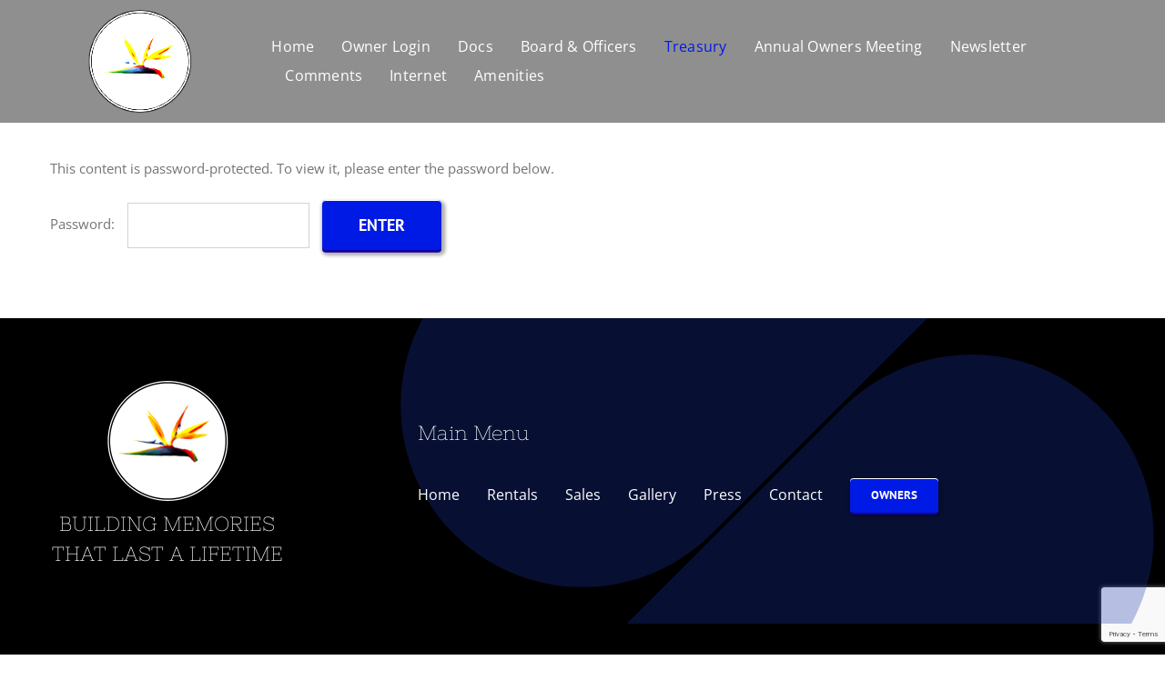

--- FILE ---
content_type: text/html; charset=utf-8
request_url: https://www.google.com/recaptcha/api2/anchor?ar=1&k=6LdpT6EkAAAAAOMOZfT_fl7r-tUnGkVGBFQBeCQu&co=aHR0cHM6Ly9wYXJhZGlzZXZpbGxhZ2V1dGFoLmNvbTo0NDM.&hl=en&v=7gg7H51Q-naNfhmCP3_R47ho&size=invisible&anchor-ms=20000&execute-ms=15000&cb=dlgsw3uy3fs8
body_size: 48170
content:
<!DOCTYPE HTML><html dir="ltr" lang="en"><head><meta http-equiv="Content-Type" content="text/html; charset=UTF-8">
<meta http-equiv="X-UA-Compatible" content="IE=edge">
<title>reCAPTCHA</title>
<style type="text/css">
/* cyrillic-ext */
@font-face {
  font-family: 'Roboto';
  font-style: normal;
  font-weight: 400;
  font-stretch: 100%;
  src: url(//fonts.gstatic.com/s/roboto/v48/KFO7CnqEu92Fr1ME7kSn66aGLdTylUAMa3GUBHMdazTgWw.woff2) format('woff2');
  unicode-range: U+0460-052F, U+1C80-1C8A, U+20B4, U+2DE0-2DFF, U+A640-A69F, U+FE2E-FE2F;
}
/* cyrillic */
@font-face {
  font-family: 'Roboto';
  font-style: normal;
  font-weight: 400;
  font-stretch: 100%;
  src: url(//fonts.gstatic.com/s/roboto/v48/KFO7CnqEu92Fr1ME7kSn66aGLdTylUAMa3iUBHMdazTgWw.woff2) format('woff2');
  unicode-range: U+0301, U+0400-045F, U+0490-0491, U+04B0-04B1, U+2116;
}
/* greek-ext */
@font-face {
  font-family: 'Roboto';
  font-style: normal;
  font-weight: 400;
  font-stretch: 100%;
  src: url(//fonts.gstatic.com/s/roboto/v48/KFO7CnqEu92Fr1ME7kSn66aGLdTylUAMa3CUBHMdazTgWw.woff2) format('woff2');
  unicode-range: U+1F00-1FFF;
}
/* greek */
@font-face {
  font-family: 'Roboto';
  font-style: normal;
  font-weight: 400;
  font-stretch: 100%;
  src: url(//fonts.gstatic.com/s/roboto/v48/KFO7CnqEu92Fr1ME7kSn66aGLdTylUAMa3-UBHMdazTgWw.woff2) format('woff2');
  unicode-range: U+0370-0377, U+037A-037F, U+0384-038A, U+038C, U+038E-03A1, U+03A3-03FF;
}
/* math */
@font-face {
  font-family: 'Roboto';
  font-style: normal;
  font-weight: 400;
  font-stretch: 100%;
  src: url(//fonts.gstatic.com/s/roboto/v48/KFO7CnqEu92Fr1ME7kSn66aGLdTylUAMawCUBHMdazTgWw.woff2) format('woff2');
  unicode-range: U+0302-0303, U+0305, U+0307-0308, U+0310, U+0312, U+0315, U+031A, U+0326-0327, U+032C, U+032F-0330, U+0332-0333, U+0338, U+033A, U+0346, U+034D, U+0391-03A1, U+03A3-03A9, U+03B1-03C9, U+03D1, U+03D5-03D6, U+03F0-03F1, U+03F4-03F5, U+2016-2017, U+2034-2038, U+203C, U+2040, U+2043, U+2047, U+2050, U+2057, U+205F, U+2070-2071, U+2074-208E, U+2090-209C, U+20D0-20DC, U+20E1, U+20E5-20EF, U+2100-2112, U+2114-2115, U+2117-2121, U+2123-214F, U+2190, U+2192, U+2194-21AE, U+21B0-21E5, U+21F1-21F2, U+21F4-2211, U+2213-2214, U+2216-22FF, U+2308-230B, U+2310, U+2319, U+231C-2321, U+2336-237A, U+237C, U+2395, U+239B-23B7, U+23D0, U+23DC-23E1, U+2474-2475, U+25AF, U+25B3, U+25B7, U+25BD, U+25C1, U+25CA, U+25CC, U+25FB, U+266D-266F, U+27C0-27FF, U+2900-2AFF, U+2B0E-2B11, U+2B30-2B4C, U+2BFE, U+3030, U+FF5B, U+FF5D, U+1D400-1D7FF, U+1EE00-1EEFF;
}
/* symbols */
@font-face {
  font-family: 'Roboto';
  font-style: normal;
  font-weight: 400;
  font-stretch: 100%;
  src: url(//fonts.gstatic.com/s/roboto/v48/KFO7CnqEu92Fr1ME7kSn66aGLdTylUAMaxKUBHMdazTgWw.woff2) format('woff2');
  unicode-range: U+0001-000C, U+000E-001F, U+007F-009F, U+20DD-20E0, U+20E2-20E4, U+2150-218F, U+2190, U+2192, U+2194-2199, U+21AF, U+21E6-21F0, U+21F3, U+2218-2219, U+2299, U+22C4-22C6, U+2300-243F, U+2440-244A, U+2460-24FF, U+25A0-27BF, U+2800-28FF, U+2921-2922, U+2981, U+29BF, U+29EB, U+2B00-2BFF, U+4DC0-4DFF, U+FFF9-FFFB, U+10140-1018E, U+10190-1019C, U+101A0, U+101D0-101FD, U+102E0-102FB, U+10E60-10E7E, U+1D2C0-1D2D3, U+1D2E0-1D37F, U+1F000-1F0FF, U+1F100-1F1AD, U+1F1E6-1F1FF, U+1F30D-1F30F, U+1F315, U+1F31C, U+1F31E, U+1F320-1F32C, U+1F336, U+1F378, U+1F37D, U+1F382, U+1F393-1F39F, U+1F3A7-1F3A8, U+1F3AC-1F3AF, U+1F3C2, U+1F3C4-1F3C6, U+1F3CA-1F3CE, U+1F3D4-1F3E0, U+1F3ED, U+1F3F1-1F3F3, U+1F3F5-1F3F7, U+1F408, U+1F415, U+1F41F, U+1F426, U+1F43F, U+1F441-1F442, U+1F444, U+1F446-1F449, U+1F44C-1F44E, U+1F453, U+1F46A, U+1F47D, U+1F4A3, U+1F4B0, U+1F4B3, U+1F4B9, U+1F4BB, U+1F4BF, U+1F4C8-1F4CB, U+1F4D6, U+1F4DA, U+1F4DF, U+1F4E3-1F4E6, U+1F4EA-1F4ED, U+1F4F7, U+1F4F9-1F4FB, U+1F4FD-1F4FE, U+1F503, U+1F507-1F50B, U+1F50D, U+1F512-1F513, U+1F53E-1F54A, U+1F54F-1F5FA, U+1F610, U+1F650-1F67F, U+1F687, U+1F68D, U+1F691, U+1F694, U+1F698, U+1F6AD, U+1F6B2, U+1F6B9-1F6BA, U+1F6BC, U+1F6C6-1F6CF, U+1F6D3-1F6D7, U+1F6E0-1F6EA, U+1F6F0-1F6F3, U+1F6F7-1F6FC, U+1F700-1F7FF, U+1F800-1F80B, U+1F810-1F847, U+1F850-1F859, U+1F860-1F887, U+1F890-1F8AD, U+1F8B0-1F8BB, U+1F8C0-1F8C1, U+1F900-1F90B, U+1F93B, U+1F946, U+1F984, U+1F996, U+1F9E9, U+1FA00-1FA6F, U+1FA70-1FA7C, U+1FA80-1FA89, U+1FA8F-1FAC6, U+1FACE-1FADC, U+1FADF-1FAE9, U+1FAF0-1FAF8, U+1FB00-1FBFF;
}
/* vietnamese */
@font-face {
  font-family: 'Roboto';
  font-style: normal;
  font-weight: 400;
  font-stretch: 100%;
  src: url(//fonts.gstatic.com/s/roboto/v48/KFO7CnqEu92Fr1ME7kSn66aGLdTylUAMa3OUBHMdazTgWw.woff2) format('woff2');
  unicode-range: U+0102-0103, U+0110-0111, U+0128-0129, U+0168-0169, U+01A0-01A1, U+01AF-01B0, U+0300-0301, U+0303-0304, U+0308-0309, U+0323, U+0329, U+1EA0-1EF9, U+20AB;
}
/* latin-ext */
@font-face {
  font-family: 'Roboto';
  font-style: normal;
  font-weight: 400;
  font-stretch: 100%;
  src: url(//fonts.gstatic.com/s/roboto/v48/KFO7CnqEu92Fr1ME7kSn66aGLdTylUAMa3KUBHMdazTgWw.woff2) format('woff2');
  unicode-range: U+0100-02BA, U+02BD-02C5, U+02C7-02CC, U+02CE-02D7, U+02DD-02FF, U+0304, U+0308, U+0329, U+1D00-1DBF, U+1E00-1E9F, U+1EF2-1EFF, U+2020, U+20A0-20AB, U+20AD-20C0, U+2113, U+2C60-2C7F, U+A720-A7FF;
}
/* latin */
@font-face {
  font-family: 'Roboto';
  font-style: normal;
  font-weight: 400;
  font-stretch: 100%;
  src: url(//fonts.gstatic.com/s/roboto/v48/KFO7CnqEu92Fr1ME7kSn66aGLdTylUAMa3yUBHMdazQ.woff2) format('woff2');
  unicode-range: U+0000-00FF, U+0131, U+0152-0153, U+02BB-02BC, U+02C6, U+02DA, U+02DC, U+0304, U+0308, U+0329, U+2000-206F, U+20AC, U+2122, U+2191, U+2193, U+2212, U+2215, U+FEFF, U+FFFD;
}
/* cyrillic-ext */
@font-face {
  font-family: 'Roboto';
  font-style: normal;
  font-weight: 500;
  font-stretch: 100%;
  src: url(//fonts.gstatic.com/s/roboto/v48/KFO7CnqEu92Fr1ME7kSn66aGLdTylUAMa3GUBHMdazTgWw.woff2) format('woff2');
  unicode-range: U+0460-052F, U+1C80-1C8A, U+20B4, U+2DE0-2DFF, U+A640-A69F, U+FE2E-FE2F;
}
/* cyrillic */
@font-face {
  font-family: 'Roboto';
  font-style: normal;
  font-weight: 500;
  font-stretch: 100%;
  src: url(//fonts.gstatic.com/s/roboto/v48/KFO7CnqEu92Fr1ME7kSn66aGLdTylUAMa3iUBHMdazTgWw.woff2) format('woff2');
  unicode-range: U+0301, U+0400-045F, U+0490-0491, U+04B0-04B1, U+2116;
}
/* greek-ext */
@font-face {
  font-family: 'Roboto';
  font-style: normal;
  font-weight: 500;
  font-stretch: 100%;
  src: url(//fonts.gstatic.com/s/roboto/v48/KFO7CnqEu92Fr1ME7kSn66aGLdTylUAMa3CUBHMdazTgWw.woff2) format('woff2');
  unicode-range: U+1F00-1FFF;
}
/* greek */
@font-face {
  font-family: 'Roboto';
  font-style: normal;
  font-weight: 500;
  font-stretch: 100%;
  src: url(//fonts.gstatic.com/s/roboto/v48/KFO7CnqEu92Fr1ME7kSn66aGLdTylUAMa3-UBHMdazTgWw.woff2) format('woff2');
  unicode-range: U+0370-0377, U+037A-037F, U+0384-038A, U+038C, U+038E-03A1, U+03A3-03FF;
}
/* math */
@font-face {
  font-family: 'Roboto';
  font-style: normal;
  font-weight: 500;
  font-stretch: 100%;
  src: url(//fonts.gstatic.com/s/roboto/v48/KFO7CnqEu92Fr1ME7kSn66aGLdTylUAMawCUBHMdazTgWw.woff2) format('woff2');
  unicode-range: U+0302-0303, U+0305, U+0307-0308, U+0310, U+0312, U+0315, U+031A, U+0326-0327, U+032C, U+032F-0330, U+0332-0333, U+0338, U+033A, U+0346, U+034D, U+0391-03A1, U+03A3-03A9, U+03B1-03C9, U+03D1, U+03D5-03D6, U+03F0-03F1, U+03F4-03F5, U+2016-2017, U+2034-2038, U+203C, U+2040, U+2043, U+2047, U+2050, U+2057, U+205F, U+2070-2071, U+2074-208E, U+2090-209C, U+20D0-20DC, U+20E1, U+20E5-20EF, U+2100-2112, U+2114-2115, U+2117-2121, U+2123-214F, U+2190, U+2192, U+2194-21AE, U+21B0-21E5, U+21F1-21F2, U+21F4-2211, U+2213-2214, U+2216-22FF, U+2308-230B, U+2310, U+2319, U+231C-2321, U+2336-237A, U+237C, U+2395, U+239B-23B7, U+23D0, U+23DC-23E1, U+2474-2475, U+25AF, U+25B3, U+25B7, U+25BD, U+25C1, U+25CA, U+25CC, U+25FB, U+266D-266F, U+27C0-27FF, U+2900-2AFF, U+2B0E-2B11, U+2B30-2B4C, U+2BFE, U+3030, U+FF5B, U+FF5D, U+1D400-1D7FF, U+1EE00-1EEFF;
}
/* symbols */
@font-face {
  font-family: 'Roboto';
  font-style: normal;
  font-weight: 500;
  font-stretch: 100%;
  src: url(//fonts.gstatic.com/s/roboto/v48/KFO7CnqEu92Fr1ME7kSn66aGLdTylUAMaxKUBHMdazTgWw.woff2) format('woff2');
  unicode-range: U+0001-000C, U+000E-001F, U+007F-009F, U+20DD-20E0, U+20E2-20E4, U+2150-218F, U+2190, U+2192, U+2194-2199, U+21AF, U+21E6-21F0, U+21F3, U+2218-2219, U+2299, U+22C4-22C6, U+2300-243F, U+2440-244A, U+2460-24FF, U+25A0-27BF, U+2800-28FF, U+2921-2922, U+2981, U+29BF, U+29EB, U+2B00-2BFF, U+4DC0-4DFF, U+FFF9-FFFB, U+10140-1018E, U+10190-1019C, U+101A0, U+101D0-101FD, U+102E0-102FB, U+10E60-10E7E, U+1D2C0-1D2D3, U+1D2E0-1D37F, U+1F000-1F0FF, U+1F100-1F1AD, U+1F1E6-1F1FF, U+1F30D-1F30F, U+1F315, U+1F31C, U+1F31E, U+1F320-1F32C, U+1F336, U+1F378, U+1F37D, U+1F382, U+1F393-1F39F, U+1F3A7-1F3A8, U+1F3AC-1F3AF, U+1F3C2, U+1F3C4-1F3C6, U+1F3CA-1F3CE, U+1F3D4-1F3E0, U+1F3ED, U+1F3F1-1F3F3, U+1F3F5-1F3F7, U+1F408, U+1F415, U+1F41F, U+1F426, U+1F43F, U+1F441-1F442, U+1F444, U+1F446-1F449, U+1F44C-1F44E, U+1F453, U+1F46A, U+1F47D, U+1F4A3, U+1F4B0, U+1F4B3, U+1F4B9, U+1F4BB, U+1F4BF, U+1F4C8-1F4CB, U+1F4D6, U+1F4DA, U+1F4DF, U+1F4E3-1F4E6, U+1F4EA-1F4ED, U+1F4F7, U+1F4F9-1F4FB, U+1F4FD-1F4FE, U+1F503, U+1F507-1F50B, U+1F50D, U+1F512-1F513, U+1F53E-1F54A, U+1F54F-1F5FA, U+1F610, U+1F650-1F67F, U+1F687, U+1F68D, U+1F691, U+1F694, U+1F698, U+1F6AD, U+1F6B2, U+1F6B9-1F6BA, U+1F6BC, U+1F6C6-1F6CF, U+1F6D3-1F6D7, U+1F6E0-1F6EA, U+1F6F0-1F6F3, U+1F6F7-1F6FC, U+1F700-1F7FF, U+1F800-1F80B, U+1F810-1F847, U+1F850-1F859, U+1F860-1F887, U+1F890-1F8AD, U+1F8B0-1F8BB, U+1F8C0-1F8C1, U+1F900-1F90B, U+1F93B, U+1F946, U+1F984, U+1F996, U+1F9E9, U+1FA00-1FA6F, U+1FA70-1FA7C, U+1FA80-1FA89, U+1FA8F-1FAC6, U+1FACE-1FADC, U+1FADF-1FAE9, U+1FAF0-1FAF8, U+1FB00-1FBFF;
}
/* vietnamese */
@font-face {
  font-family: 'Roboto';
  font-style: normal;
  font-weight: 500;
  font-stretch: 100%;
  src: url(//fonts.gstatic.com/s/roboto/v48/KFO7CnqEu92Fr1ME7kSn66aGLdTylUAMa3OUBHMdazTgWw.woff2) format('woff2');
  unicode-range: U+0102-0103, U+0110-0111, U+0128-0129, U+0168-0169, U+01A0-01A1, U+01AF-01B0, U+0300-0301, U+0303-0304, U+0308-0309, U+0323, U+0329, U+1EA0-1EF9, U+20AB;
}
/* latin-ext */
@font-face {
  font-family: 'Roboto';
  font-style: normal;
  font-weight: 500;
  font-stretch: 100%;
  src: url(//fonts.gstatic.com/s/roboto/v48/KFO7CnqEu92Fr1ME7kSn66aGLdTylUAMa3KUBHMdazTgWw.woff2) format('woff2');
  unicode-range: U+0100-02BA, U+02BD-02C5, U+02C7-02CC, U+02CE-02D7, U+02DD-02FF, U+0304, U+0308, U+0329, U+1D00-1DBF, U+1E00-1E9F, U+1EF2-1EFF, U+2020, U+20A0-20AB, U+20AD-20C0, U+2113, U+2C60-2C7F, U+A720-A7FF;
}
/* latin */
@font-face {
  font-family: 'Roboto';
  font-style: normal;
  font-weight: 500;
  font-stretch: 100%;
  src: url(//fonts.gstatic.com/s/roboto/v48/KFO7CnqEu92Fr1ME7kSn66aGLdTylUAMa3yUBHMdazQ.woff2) format('woff2');
  unicode-range: U+0000-00FF, U+0131, U+0152-0153, U+02BB-02BC, U+02C6, U+02DA, U+02DC, U+0304, U+0308, U+0329, U+2000-206F, U+20AC, U+2122, U+2191, U+2193, U+2212, U+2215, U+FEFF, U+FFFD;
}
/* cyrillic-ext */
@font-face {
  font-family: 'Roboto';
  font-style: normal;
  font-weight: 900;
  font-stretch: 100%;
  src: url(//fonts.gstatic.com/s/roboto/v48/KFO7CnqEu92Fr1ME7kSn66aGLdTylUAMa3GUBHMdazTgWw.woff2) format('woff2');
  unicode-range: U+0460-052F, U+1C80-1C8A, U+20B4, U+2DE0-2DFF, U+A640-A69F, U+FE2E-FE2F;
}
/* cyrillic */
@font-face {
  font-family: 'Roboto';
  font-style: normal;
  font-weight: 900;
  font-stretch: 100%;
  src: url(//fonts.gstatic.com/s/roboto/v48/KFO7CnqEu92Fr1ME7kSn66aGLdTylUAMa3iUBHMdazTgWw.woff2) format('woff2');
  unicode-range: U+0301, U+0400-045F, U+0490-0491, U+04B0-04B1, U+2116;
}
/* greek-ext */
@font-face {
  font-family: 'Roboto';
  font-style: normal;
  font-weight: 900;
  font-stretch: 100%;
  src: url(//fonts.gstatic.com/s/roboto/v48/KFO7CnqEu92Fr1ME7kSn66aGLdTylUAMa3CUBHMdazTgWw.woff2) format('woff2');
  unicode-range: U+1F00-1FFF;
}
/* greek */
@font-face {
  font-family: 'Roboto';
  font-style: normal;
  font-weight: 900;
  font-stretch: 100%;
  src: url(//fonts.gstatic.com/s/roboto/v48/KFO7CnqEu92Fr1ME7kSn66aGLdTylUAMa3-UBHMdazTgWw.woff2) format('woff2');
  unicode-range: U+0370-0377, U+037A-037F, U+0384-038A, U+038C, U+038E-03A1, U+03A3-03FF;
}
/* math */
@font-face {
  font-family: 'Roboto';
  font-style: normal;
  font-weight: 900;
  font-stretch: 100%;
  src: url(//fonts.gstatic.com/s/roboto/v48/KFO7CnqEu92Fr1ME7kSn66aGLdTylUAMawCUBHMdazTgWw.woff2) format('woff2');
  unicode-range: U+0302-0303, U+0305, U+0307-0308, U+0310, U+0312, U+0315, U+031A, U+0326-0327, U+032C, U+032F-0330, U+0332-0333, U+0338, U+033A, U+0346, U+034D, U+0391-03A1, U+03A3-03A9, U+03B1-03C9, U+03D1, U+03D5-03D6, U+03F0-03F1, U+03F4-03F5, U+2016-2017, U+2034-2038, U+203C, U+2040, U+2043, U+2047, U+2050, U+2057, U+205F, U+2070-2071, U+2074-208E, U+2090-209C, U+20D0-20DC, U+20E1, U+20E5-20EF, U+2100-2112, U+2114-2115, U+2117-2121, U+2123-214F, U+2190, U+2192, U+2194-21AE, U+21B0-21E5, U+21F1-21F2, U+21F4-2211, U+2213-2214, U+2216-22FF, U+2308-230B, U+2310, U+2319, U+231C-2321, U+2336-237A, U+237C, U+2395, U+239B-23B7, U+23D0, U+23DC-23E1, U+2474-2475, U+25AF, U+25B3, U+25B7, U+25BD, U+25C1, U+25CA, U+25CC, U+25FB, U+266D-266F, U+27C0-27FF, U+2900-2AFF, U+2B0E-2B11, U+2B30-2B4C, U+2BFE, U+3030, U+FF5B, U+FF5D, U+1D400-1D7FF, U+1EE00-1EEFF;
}
/* symbols */
@font-face {
  font-family: 'Roboto';
  font-style: normal;
  font-weight: 900;
  font-stretch: 100%;
  src: url(//fonts.gstatic.com/s/roboto/v48/KFO7CnqEu92Fr1ME7kSn66aGLdTylUAMaxKUBHMdazTgWw.woff2) format('woff2');
  unicode-range: U+0001-000C, U+000E-001F, U+007F-009F, U+20DD-20E0, U+20E2-20E4, U+2150-218F, U+2190, U+2192, U+2194-2199, U+21AF, U+21E6-21F0, U+21F3, U+2218-2219, U+2299, U+22C4-22C6, U+2300-243F, U+2440-244A, U+2460-24FF, U+25A0-27BF, U+2800-28FF, U+2921-2922, U+2981, U+29BF, U+29EB, U+2B00-2BFF, U+4DC0-4DFF, U+FFF9-FFFB, U+10140-1018E, U+10190-1019C, U+101A0, U+101D0-101FD, U+102E0-102FB, U+10E60-10E7E, U+1D2C0-1D2D3, U+1D2E0-1D37F, U+1F000-1F0FF, U+1F100-1F1AD, U+1F1E6-1F1FF, U+1F30D-1F30F, U+1F315, U+1F31C, U+1F31E, U+1F320-1F32C, U+1F336, U+1F378, U+1F37D, U+1F382, U+1F393-1F39F, U+1F3A7-1F3A8, U+1F3AC-1F3AF, U+1F3C2, U+1F3C4-1F3C6, U+1F3CA-1F3CE, U+1F3D4-1F3E0, U+1F3ED, U+1F3F1-1F3F3, U+1F3F5-1F3F7, U+1F408, U+1F415, U+1F41F, U+1F426, U+1F43F, U+1F441-1F442, U+1F444, U+1F446-1F449, U+1F44C-1F44E, U+1F453, U+1F46A, U+1F47D, U+1F4A3, U+1F4B0, U+1F4B3, U+1F4B9, U+1F4BB, U+1F4BF, U+1F4C8-1F4CB, U+1F4D6, U+1F4DA, U+1F4DF, U+1F4E3-1F4E6, U+1F4EA-1F4ED, U+1F4F7, U+1F4F9-1F4FB, U+1F4FD-1F4FE, U+1F503, U+1F507-1F50B, U+1F50D, U+1F512-1F513, U+1F53E-1F54A, U+1F54F-1F5FA, U+1F610, U+1F650-1F67F, U+1F687, U+1F68D, U+1F691, U+1F694, U+1F698, U+1F6AD, U+1F6B2, U+1F6B9-1F6BA, U+1F6BC, U+1F6C6-1F6CF, U+1F6D3-1F6D7, U+1F6E0-1F6EA, U+1F6F0-1F6F3, U+1F6F7-1F6FC, U+1F700-1F7FF, U+1F800-1F80B, U+1F810-1F847, U+1F850-1F859, U+1F860-1F887, U+1F890-1F8AD, U+1F8B0-1F8BB, U+1F8C0-1F8C1, U+1F900-1F90B, U+1F93B, U+1F946, U+1F984, U+1F996, U+1F9E9, U+1FA00-1FA6F, U+1FA70-1FA7C, U+1FA80-1FA89, U+1FA8F-1FAC6, U+1FACE-1FADC, U+1FADF-1FAE9, U+1FAF0-1FAF8, U+1FB00-1FBFF;
}
/* vietnamese */
@font-face {
  font-family: 'Roboto';
  font-style: normal;
  font-weight: 900;
  font-stretch: 100%;
  src: url(//fonts.gstatic.com/s/roboto/v48/KFO7CnqEu92Fr1ME7kSn66aGLdTylUAMa3OUBHMdazTgWw.woff2) format('woff2');
  unicode-range: U+0102-0103, U+0110-0111, U+0128-0129, U+0168-0169, U+01A0-01A1, U+01AF-01B0, U+0300-0301, U+0303-0304, U+0308-0309, U+0323, U+0329, U+1EA0-1EF9, U+20AB;
}
/* latin-ext */
@font-face {
  font-family: 'Roboto';
  font-style: normal;
  font-weight: 900;
  font-stretch: 100%;
  src: url(//fonts.gstatic.com/s/roboto/v48/KFO7CnqEu92Fr1ME7kSn66aGLdTylUAMa3KUBHMdazTgWw.woff2) format('woff2');
  unicode-range: U+0100-02BA, U+02BD-02C5, U+02C7-02CC, U+02CE-02D7, U+02DD-02FF, U+0304, U+0308, U+0329, U+1D00-1DBF, U+1E00-1E9F, U+1EF2-1EFF, U+2020, U+20A0-20AB, U+20AD-20C0, U+2113, U+2C60-2C7F, U+A720-A7FF;
}
/* latin */
@font-face {
  font-family: 'Roboto';
  font-style: normal;
  font-weight: 900;
  font-stretch: 100%;
  src: url(//fonts.gstatic.com/s/roboto/v48/KFO7CnqEu92Fr1ME7kSn66aGLdTylUAMa3yUBHMdazQ.woff2) format('woff2');
  unicode-range: U+0000-00FF, U+0131, U+0152-0153, U+02BB-02BC, U+02C6, U+02DA, U+02DC, U+0304, U+0308, U+0329, U+2000-206F, U+20AC, U+2122, U+2191, U+2193, U+2212, U+2215, U+FEFF, U+FFFD;
}

</style>
<link rel="stylesheet" type="text/css" href="https://www.gstatic.com/recaptcha/releases/7gg7H51Q-naNfhmCP3_R47ho/styles__ltr.css">
<script nonce="k7ibYMbg50423xx774Wirw" type="text/javascript">window['__recaptcha_api'] = 'https://www.google.com/recaptcha/api2/';</script>
<script type="text/javascript" src="https://www.gstatic.com/recaptcha/releases/7gg7H51Q-naNfhmCP3_R47ho/recaptcha__en.js" nonce="k7ibYMbg50423xx774Wirw">
      
    </script></head>
<body><div id="rc-anchor-alert" class="rc-anchor-alert"></div>
<input type="hidden" id="recaptcha-token" value="[base64]">
<script type="text/javascript" nonce="k7ibYMbg50423xx774Wirw">
      recaptcha.anchor.Main.init("[\x22ainput\x22,[\x22bgdata\x22,\x22\x22,\[base64]/[base64]/UltIKytdPWE6KGE8MjA0OD9SW0grK109YT4+NnwxOTI6KChhJjY0NTEyKT09NTUyOTYmJnErMTxoLmxlbmd0aCYmKGguY2hhckNvZGVBdChxKzEpJjY0NTEyKT09NTYzMjA/[base64]/MjU1OlI/[base64]/[base64]/[base64]/[base64]/[base64]/[base64]/[base64]/[base64]/[base64]/[base64]\x22,\[base64]\\u003d\x22,\x22HyrCmWlqeMK0fMOzGCjCvMOYw6dTD0HDoFomfMKJw7HDisKhNcO4N8OfM8Kuw6XCn0/DoBzDh8K+aMKpwoFowoPDkS52bUDDngXCoF5efkttwojDrkLCrMOUPyfCkMKvYMKFXMKaf3vChcKZwpDDqcKmLwbClGzDvW8Kw43CnsKNw4LClMKGwrJsTQrCl8KiwrhTDcOSw6/Drx3DvsOowqTDtVZ+bMO8wpEzK8KMwpDCvkJNCF/[base64]/[base64]/Dy/ClcKOAsKqw4vDkBTCkBXDscOOHQwIwrvDuMObZj0bw4tRwrEpNsOEwrJGDsKfwoPDoz3ChxAzOsK+w7/CoxhZw7/CrgRlw5NFw5UIw7YtDmbDjxXCklTDhcOHaMOdD8Kyw7vClcKxwrELwqPDscK2H8Otw5hRw6hCUTsaGAQ0wqbCucKcDD/DlcKYWcKiM8KcC3rCucOxwpLDon4sewfDjsKKUcOewo04TA7Du1pvwpDDuSjCokDDosOKQcOzZkLDlTXCuQ3DhcO8w6LCscOHwrPDkDk5wrXDhMKFLsO6w6VJU8KDcsKrw60uEMKNwqlVQ8Kcw73Crg0UKjvCv8O2YAZTw7NZw6/CvcKhM8K0wrhHw6LCr8OOF3clCcKHC8OCwq/CqVLChMKww7TCssO8KsOGwozDpcKnCifChMKQFcODwrYpFx05IsOPw5xCHcOuwoPChQTDl8KeTiDDinzDqMKCEcKyw53DssKyw4UWw7Ebw6MWw7YRwpXDpW1Ww7/DjsOhcWtcw4Yvwo1cw50pw4M6BcK6wrbCgjRAFsKzCsOLw4HDq8K/JwPCkmvCmcOKK8KrZlbCg8Okw4nDn8O2eFXDimkVwrwcw6PCu3d5wroKaTnDiMKPJsOcwqzCmDorwo0LCTzCpAzCvCErMsOkHQ7CgjnDtFjDmMO/RcKQR3DDocOiPwgjWMKrKGvChMKIdMOUW8O6w7RITTvDpsKoLMOpIcOHwoTDucKwwqjDtjzCuwIwMsOBSE/DncO7wo4kwoDCi8Kuw7nChzIqw64lwo7ClGnDviNwNwpCEcOSwpbDpsKgMcK5UsOAfMOOQAl2ZDB3KsKiwqNObALDp8KvwqHCnCF5w5/CmmF+HMK8awfDv8Klw6LDvcOPfAdGP8Kob1rDqVwmwpzCqcK7HcOmw6TDsSnCkTrDmkTDgSvCpMO6w5jDlcKCw6M1wqHClFDClcKOFjZHw4sewqPDl8OCwpjCrcKDwqZnwp/DnsKPCxLCsDzDkQpWOcOLcMOiEFl+FibDs1Alw6A/[base64]/Dlm0bcsOOw7JVw6fDqcKzQsKgwpXDiQdYQ0bDp8KBwqjCiXnChsOPecKXdMOBGGbCtcOfwqLDqMKXwr7DvsO2cwTDlTo7w4QAM8OiIMOkZFjCmzIKa0MBwrPCkxQTbxAxdsKKXsKnwq4lw4FJO8KSYzXDqxTCt8K4T1HCgSB/QMOYwp7CpS/CpsK6w55NBwbCgMOnw5nDthoiwqXDlnjDlcK7w4nCrnfCh1/Ch8KYwoxqCcOhRMK/w4FgQ3XCokg1YcO9wrorwofDknrDkRzDmMOfwobCikHCp8K4w6fDn8KOTVpKCsKZwo/CqsOqRGvDuXfCusKMA3vCt8KkWsOPwpHDlVDDncOcw6/CuyFew4otw6rCpsOewp/Ck21tWjzDvkjDhcKDAMKyEiBvGCYYXMK8wq1VwpPCmlMkw6FuwrdhGGF9w5cOFSnCjUrDozJbwq5tw4bCrsKNa8KdJiAiwpTCmMOmNwBywo4cw5ZfXQLDncOww7c0W8OXwqnDgB5eH8O4wp7DkGNowop3JcOPenXCpE/CscOnw7Bmw5zCvcKJwrTCucKRUn7DosKBwp4vGsO/w4/[base64]/DmRJywodEwr7DucOlasKlwo/CjH7Cg8O2ORUSJ8KPworCmGsDSiHDn2TDoCVUwrfDssK0TCnDlj8bJ8OywozDkkHDuMOkwp1dwo1uBGRzAVBQw7jCgcKow7ZjLnjDhz3Dl8O1w4rDtxbDrMOQDSfDgcKRGcKdSMOmwpjCo1fCpsK5w4vDrADDmcOJwprDk8O/wqxcw74YZ8OyUyXCqsKzwqXCpV7ClMOsw6PDhwcSCMOgw7bDigrCqGbDl8K9DkrDoRXCnsOPHXjCm1k7Z8KzwqLDviANXybCq8OQw5oVYXk2wqLDszzDl2RTVkROw6HClQMgfmgeFFHCpwNtw4LDhg/CrHbDjsOjwp/[base64]/ClMKZW8OQTh1KLsOCw7ZSVcKpNsOlwrZMBMKUwoHDs8K8wp0hYVISZTYOwr7DixAqHcKAWnXDqsOHW3zDkinDi8Ouw4N7wqfCkcOlwq0hRsKFw6kfwpPCuGbCrsOcwosXbMOKbQbDpsOUdR9twoltSSnDrsK2w6/DusO+woMuX8O/NQURw4cAwqo3w6HDjGM1acO/w5zDscOMw6bCncOKwrnDqhxNwrHCjMOFw5FOCMK6wpB0w5DDqnDCgsK8woLCs0AOw61lwonCsAnCqMKOwo1IW8Khwp3DlsOhcwHCszlvwo3CoHN/[base64]/[base64]/w4rDo8KgwqPDscKywp/CtsK0woPCpQvDl0vCk8Krwp09WMOowpoNGiLDii4lGgjCvsOjU8KSUMKSw5rClDtMVMKZFETDr8KRZ8O8wrFJwoMiwqpjG8K6wohJKMO+Xy1Vwp1Sw7XDsAHCmBwpFV/DjEDCrikQw4o3wrzDlGMQw6/CmMK/w7x/VEXCv1jCsMKyB3zCicO5woQ0bMOLwqLDuWNhw4kUw6TChsKQwosow7BnGk/Cmigow6FEwpTDrcKGHyfCuTAoMGHDuMO0wqMLwqTDgRrDkMK0w4PCicKtD2QdwpZaw6EYF8OTS8KTw4vDvcOTwpnCksKLw4NZah/DqSZ8d3VMw54nP8KLw7kIw7JqwqHCo8KyUsOjWynCnHbCmVnCiMOxOmBUw4vDt8OQXVXCo2kkwrPCvcKCw5DCsUocwpIqHUjCh8K4wp9Hwpt2w58bwrPCjizCpMO3ciTCmlRSHS3Dp8OEwqrCgMKIdAhdw4rCvcKuwrs/wpVAwpNJH2TDpQ/Ch8OTwprDosKDwqsmw67DghjDuUpJw6vDhsKUVl1Sw5Eew6bCi1kIdcOYfsOmUsOLEMOgwr3DlHjDgsOFw4fDmUg5HMKnAsOfFX7DlAVUQMKQUsOhworDgGIlWy7DksK4wpnDrMKGwrs6NivDrw3Cpn8PIHpnwqB4KMOswq/Dm8O9wofCgMOqw7fCrsKlGcK7w4A5CMKrAhc4RxrCkcOTwoN/wo4GwoNyasOmwoTCjBR4wqp5Y3VEw6sSw6ZLWMKkTsOowprCg8OMw71LwoXCucOywrHDlcOCTCvDtF7DkzgGWGxSBUHCu8OlWMK8I8KDEMOAMsOoNsKtIcKow7DDjwEuFcKEVWQKw57CvxrCkMOdwqzCpCPDj0klw5wTwqfClmIOwrLClMK4wo/DrU3Dgl7Cqw/ChGVAw6jCumQ8LMKLczHDj8OMKMOdw7bCrR4NXcK8FGvCiUnCvxkXw49Ow57Dsj3Dsm7CrHHCjBZsacOlKMKGf8O5W3LDl8OOwrZaw7vDjMOTwpfCtMOywr7CqsOQwp7DiMOfw4Yrb3BpanfCoMOUNmh2wqUcw443wrvCsRrCvsO/BF/CtirCrWvClEpdSHHDkDFRdG8Jwpoiw5oFaivDqsOxw7fDrcOYCjpaw7VxEMKFw7EVwr1+XcK7w7vCnTQUw61Nw7/CpxAwwo1LwpnDhwjDvX3CocONw57ClsK/[base64]/w4pbI2BjPTPDrMOqZUIFwpjCuHjCpQTCn8O8asOBw55wwoxrwrEFw6fDliXCrF8pY1xtGV7CvU/CozrDgxU3LMKQw7JZw5/DumTCmMKZwoPDpcOpbGbCosOZwqMHwqvCksKQwrYKaMKNaMO4wrnCucOVwpV7w446JcK3wqvCscOfA8OFw5QzC8Klwop8WzDDkjPDscOrYcO3bsOywqHDlBhaYcO8S8OQwqRgw55Mw45Ow51RH8OGZ1/Cj2ZiwoY4AGc4JAPCkMOYwrJOasKFw47Cv8OJw6x1QT9HHsKzw6Jiw70HfDQuZh3CgcKsQGfDj8K+w6MHBBTDrMK0worCnELCjA/ClsKIGWHDrDhLLFjDjMOlw5vDkcKvZMOQEkFxw6cpw6HCgMK0w6bDnCkTVUFiLiVLw4RPw5Yww5dVUcKEwpFvwpUOwofChMO/AsKZJhdCXxjDusOvw44JJMK7wr8iYsKzwr1rJcOUCsODU8OHAMKgworCmjvCoMK9W39tS8OXwpkgwoTCsU58ZMKKwqJJOhPCmRckPho0VDDDmcKnw4fChmDCtsKtw4IdwpoJwqMtK8O8wrA5w6Yaw6bDkVxbJsKlw747w5Ykwq3Ct04pB13ClcOzcQ8Jw4vCtMOaw5/DiS3DkcKZaVATOxA3wqo/w4HDrAHDiix7wq5LCmrCi8KtNMOxW8Kfw6PDr8K5wqjDgQvDljA/w4HDqMKvw71XacK9HHLCicOZC3vDoAhUw5J6woIqLyHCkFtbw67CkMKawqANw78IwrnChUR3SsOQwpx/wp5GwqpjfRbDkhvDrB15wqDCjsKjw5rCoHEgwrRHGwPDg0XDlcKmfMKiwrXDvTPCs8K0wpwtwrshwoduF0nCnVQyI8OewpoZTmrDu8K9w5Ymw707IsOzd8KiYTBPwqt9w5FOw6Yqw6hdw4oaw7DDscKOMcOnX8Oewq9eSsK/fMKwwrRkwqPChsORw53CsX/DssK/PxMcdcKtwqfDmcObasOBwrzCikAHw6APw4hHwofDo0zDkMOIb8O+Y8K+dMKeOMOECcOIw7bCom/DmcOJw4PCu0HCiUnCpwHDhgrDpMKQwrRxEcO5BsKTP8KKw7F7w6JgwqoKw5w3w64Owps/O31ZBMKRwq0Lw63Csg8oPDENw7PClXsiw6sYw6wewqbCt8OZw7TCkjZcw4oJeMKiPcO4VsK/bsK5FBnCjAwbZQBTwrzCt8OnZsO7GgjDkcKaTMO4w7FuwqDCg3XCncOJwpHCqx/CisK5wqHCghrDqjXCu8KNw7HCnMKuFsOeJcKjw5pDPMKOwqEaw7TCs8KadsOIworDomByw6bDjRIIw6FXwqfCkjAPwp3DssKFw7h+a8OrU8O1BQLCgSgICVonR8OVJsK1wqs2C0jDvjTCuTHDrMOpwpzDvx9CwqzDsm3DvjPCpsKjC8OpfMOvwq/Dq8OVDMKzw6bCtcO4HcKYw6IUwpo9UcOGBMOUYsK3w4QQXxjCncORwqXCtUQNAh3ChcOfRcO2wr9XAsOhw5bDsMKwwrXCn8Kgwp/DqEvCtcKqGMKeL8KSA8ORw6RqScOVw7wjwq1Xw5glCnDDvsKKa8OmITfDs8K3w77Cp3EywocgKHcjwo/DnWDDosK0wooswo17SSbDpcKrPsO7DwY6Z8OUw63CuFrDtVLCn8KBU8K3w4Ntw6LDvD0Sw4M8w7fDp8K/aGAxw5lsH8KvH8OvbAQZw5XCtcO6RwBmw4LCkE8yw4dJFcK8wqUBwqhKw4ckJsK5w78kw4gBOSw3a8O6wrALwprDl1EhZnXDtS1Jw7jCsMOAw4ANwq7CqndCV8OiaMKYC1Iuw7gsw5PDksOeNsOowoszw6MGYsK2w5YJWTR5P8KAcMKiw6/DrcK0HsOYX0TDo3RlAR4PXW59wp7Ch8OBPMKOFsOfw57DoxbCgWrCkBs7w79uw6rDllwCJQhxUcOlZ0Fhw5HDkAfCgsKxw7t2wpDCmsKVw63ClsKUw6kCwp3Cq05+w6zCr8KCw5LCksOaw6bDnTgkwpxSw5HDi8OtwrPCh1jCtMOww7ZbMgQsGH/DtHFlRD/DjirDpgxqVcKSwpTDvHDChEVvFsKnw7NKI8KoGjzCksKKw7tzN8K8eg/[base64]/IsK0SmxQw6fCi8OUw5LCrxjDoCjDo8Ksd8OaDXVfw6zChMKuwosgS1p4wqvCukDCpMOnXsKqwqZOXC/DlDLCv1RNwp8TIxN6w79lw6DDucKTEmvCrAXClcOAZgLDnCLDo8OBwop3wpPCr8O1JX3CtWY0MhTCscOewqLDrcO6w4FbcMOGPMKOw5FcHB4KU8Oxw5gaw6BZNWoaWWkOccOEwo4TJlRRcVDCl8K7KsK5wo/[base64]/[base64]/Gm3CjsKlw5fDqMOZVjM3DcO4Yx1mwq4Ow6fDmMOMw7HCp37CjXcnw7RdFsKSKcOKX8KWwrUmw6TDkUoswqNswqTCo8Ktw4oaw5FjworDpcKjYhQdwrpxGMK1QMKhfsOBHw/[base64]/DisKCwpLDunRew6fDrmlow6Y/R3ppbMKLesKpI8OPwqfCuMKwwrXCg8KEXGI+wqIeLMOowqjCpW4UacOFUMKjd8O7wonCrsKuwq7DqXtwFMKqF8O4GGExwqfCucK0JMKYZcKXQWkGw4jCmg4uYiJowq3CvzTDisKgw5LDtSDCpcOQARLCocOmMMKFwq3Dsnh/QsK+NcOMJcKnCMOJwqXDg1nCicOTIHMBwqplPcOlPUg3N8KbFsO9w4rDh8K2w4TCnsO/[base64]/CucONXMKYbj0Bw5p1NcKZf8ORbixHNMKYwpHCsBvDqlRPw7xhMsKdw4vDo8OXw6FfaMO5w5fCpXLCt3AYf0gew6J2An/Ci8Kow79MASlGeWsmwpRXwqkvDMKkORRbwr8gw5htRwrDrcO/wphcw5HDgEZ8bcOlek1iR8Oow5PDr8OuOcOCWcO8RMK7w7AUCG5DwoNIB0HCrx3CocKVw6U/wroawol5fWrCkMO+RC5iw4nDv8K6wpt1wqfDgMOawopMLFt7w54Uw4bDtMKOL8Orwrx5cMKyw6NpGsOHw54UKz3Cg2DCqirCmMK0d8OGw7nClRxew4dTw7Udwopkw5kaw4d6wpUOwq3CtzDCjzvDnjTCmEd+wrd0RcKWwrYzNR5tMioew69awq85wonCsEgETsK/aMKof8OJw6TDl1QeCsOvwq3CusOhw6jChcKvwo7DnHtjw4AaLi/[base64]/eCLCtC3DpsKxPsKRWcO3csK5VcK2w6rDu8O/[base64]/w6p2wpzDvcOKwrnClcKUcx9gcMKGw50fwqHCiwRAdMKuw4fChsOfEGwGLMOPwppQwofCrMOOCh/Crx/[base64]/w6LCpcO7wpJXw6/[base64]/[base64]/wpw4NHsoKsORNMO0w7zDpMKxMHrCiSsNVGLDkgrCkm7CoMKiQMKMTgPDsyNac8Kxw4/Dh8KDw54GTR9Jw4UHXwrChGt3wr1yw59ZwqDCmVXDiMKMwoPDuHvDiy9Zw4zDrsKfYMOIOFDDocKZw4wlwrfCuUIkf8KpRsKcwr8cw7YmwpsWEcKDFxsNwo3CvsK8w7rCkBLDgsKGwoR5w7QGXT40wo5Ld0lEX8OCwpnDtDXDp8OvEsO1wpF/w7DDnBJcwqbDiMKUwoV7KcOWZsKUwr13wpHDjcKHL8KZAQQow7UvwovCucOrYMObwpjCnMKvwqnCh0woGsKdw5oyXjgtwo/CiQrDnh7ChcK/[base64]/w7hOC3nDhcOGw6vChcOJNFnChgnDvW3CvsOMwqQIQgXDmsOFw6gCw6XCkGUYKcO+w40cdkDDpCNaw6zCn8O7EcORTcOfwp8OEsOYw77DssOjw5FPacKdw6jDvQF4bsKswpLCsgHCscKgVlFOVMKbAsK/w4lpJsOWwpsLdWAnw6kPwpcmw6fCqSLDtsKxGlwKwrI1w5kvwocVw6d0NcK6FMO9bsKEwpQzw5JnwrfDuFJrwoZ3w5HClBrCmzQjaQgkw6NVK8KVwpLCkcOIwqnDkMKRw4U5wohsw698w61pw4jCgnTCk8KRNcKeYCx6TMKvwoxCUsOmNQ8GYsOUSlvCixY5wrpQTsO/MWTCvyHCo8K6AMK/w7rDt3/[base64]/Cpl3Cv0hAw5IRwqnCkkTCuBvDkFfDrMKNKsOow49XVcKgOE7Dn8OXw4vDqn0XPMOPw5jDgHLCjC1DOcKXZ3fDg8KZeTbCrTPDjsKPEcOnw7R5NAvCjhfDoB9+w4zDn3vDl8O/wq0TCjNwQl0YJgZTD8Onw5t6ZGjDkMOuw4bDicORw4/DkWbDrMKKw5nDosOEw5MTYW7DiW8tw6PDqsO7SsOPw4HDqgLCpmY+w50Tw4RcY8O/woHCpMO/UxZgJCbDmBNSwqvDtMO4w7t0NH/Do2YZw7FFbcOawpzCmk8ew4h+QMOpwoEFwp4Pei1WwpA+LBwZEjPCk8K1w6g0w5DCm39qHsKsRsKbwrkXAx/CnyEdw7svA8OmwpJNFG3Do8OzwqZxYl43wpHCnG47J38GwphOS8KhEcO0En0fZMOBPmbDpE7CuB8IRA59f8OVw6HCt2tjw6MqKlUxwoVXX13CuDXCtMKTTwBwNcO9A8Kdw540wrDCnMOzYzVNwp/ChEouw54IJsKBKzcyW1UsBMK9wpjDvsOpwqDDicO9wo1qw4dERjDDksKlR3PCkBhHwrdIc8KjwpLDjMKNw7bDkcKvwpNzwrNcw67DisKUdMKkw4fCr3pcZlbCgcOOw7p6w7g4wrQiw6zCvSM/HT9THx9LasOYH8ONC8KmwoLDrcKCZ8OBwopFwop5w5FnHS3CjzgwewTCiB3Ck8KMwqLCmXZ5BsO4w7vDiMKvRMOnw7LCgXRnw5jCq0Ucw45JBcKjB2rDtmduYMO6IcKxIsKQw6kXwqsaa8Osw43CmcO8aFbDrMK9w5nCnsK4w5d/[base64]/CscKRHGt5VgVjw5TDpcOUEMOIw74/w4IIAF55ZMKATcKgw7fDncKIM8KQw69Owq/DozPDtsO0w47Cr2MUw7tHw7HDq8KyG2YmMcO5CsKZWcOewpdHw5EuECbDmConUcK2wqNvwp/DpyDCrC/DsF7ClsOOwojCjMOYQAtnfcOnw4bDlsOFw6nCoMO0c2rCl1nDu8OxfMKdw6Z+wqDCvcOkwqZZw4hxXyouwrPDlsKNKMOIw44bwpfDtSPDlEjCtMOlwrLDk8OgIcOBwowKw6zDrMOlwolvwoLDvXbDow/Dt10YwrLCsHHCsjh1CMKtQ8Knw41Sw5TDu8K0ccK9FHF3bcKlw4rCp8Oiw53Cs8K7wo3CtsOwB8OeeAnCgFHDq8OgwrPCocOww5vCu8KPK8OYw6koFEU3NBrDisOkK8KKwpB/w74iw4fDosKTwrkUworCmsKQUsKdwoN0w64MSMObWy/DuGjCn3cUw4/CnsKVIT/DlFtKEnTClsKEMMOKwpZAw47DscOyJHV1IsOcZBFsSsOkD3/Dvjpiw4HCsWEywp/CkUvCnD8BwrESwqrDocKmwqzClBE5K8OPWMKMcCNBfmHDgQrCgsKIwpvDvDtOw5LDlcOsMsKCMsOrBcKcwqrCoj7DmMOdwp1gw4Fsw4vChi3CpSEcUcOgw6TCmcK7w5YNWsOaw7vCscO6KUjDnx/DlX/Cgl1SK0/DjcOPw5JeGFHCnGYqNgMUwoVwwq/DtAVbb8O/w4x0ecKaRCYqw7EETsKPw78uwoxRGE5HUcOuwpMZYmbDnsKjFcOQw4EOBMOFwqM/cEzDo1/[base64]/w6PClcOAeRrDlGPCnDPCihsYw5HDm0jDokbDuGDCu8KVw6XCpEcJV8OjwpTDiCtYwqvDoDHDvjrDk8KUYcKffVPCicOXw7bDtnPCqD8XwroawqHDl8OqVcOcUMOqLsKewpNew61JwrI4wrAVw5HDk0/DtcKowqvDrMKrwoDDn8Oxw4pfJC7CuCdyw7EbPMOYwqtlRMO7ZGN3woEIwrpWwrfDmWfDqBvDmXjDkGwbeT5ebsKHbhHCk8OVw7VXBsOuKMO/w7HCk2LCpcO4VsOMw50dwqs7HBBewpFKwqsrDsO5fMObc0t+w5/CpsOewpfCmMOrAMOzw6XDvMOPasKUHG/DkCfCoRfCjkzDmsO+wqHCjMOzw6LClARiMi8NUMKKw7bCpCd/wqdteyPDlDrDicO8woLCqD7DsUHCq8Kiw6fDgcKdw7PDiT4+a8OYFcK+NwrCixzDrm3ClcKbTm/CmzllwppUw6bCgsK5MGl9woVjw6DCun7CmQjDkCPCu8OWGSvDsDIKHRh0w6JdwoHCs8OtdU1ew5wgNAsoWQ4iAx/CvcKiw67DtUDDmnZLPSFcwoHDsE3DnxjChMOpOQTCr8KacxvDvcKCHA1YFBBsWXxYMRXDtD8Ow6xkwokmAcO5csKcwo/CrBVMMsKHcmvCqMK/[base64]/[base64]/Ds3kPw7B9VRRReSBLw6VvZRNUw63DhElwPMOHTcKbGxtLCD3CtsKEwrZzw4LDp0oNw7zCrg5VS8KmSMKfQmjCmlXDo8KPP8KNwpjDicO4O8O7TMKfKkYHw4dXw6XCqwZnKsKjwow4w5/DgMK0EXPDh8Okwo9XE1bCoj1vwpjDl3/DqsOaHcKkfMOrUsKeIQHDsxwqF8KaN8OwwpLCnBdVEMKHwpZQNDrCoMOjwqjDlcOVBm9ww5nDt1XDoUAfwowwwohfwp3Cok4Ew6YCw7FWw6LCncOXwolbNFFsPjdxWGLCpjvCksOGwoA4w4FXN8Kbw4pHHWNew6EBwo/Cg8Kgwr41Q1LDmcOqCcKUN8KKw5jCqsOPBW3DmysEEMK7WsKawpXDv3NzcQAiQMOgRcKpWMKdwoEww7DClsKfL3/CrcKBwp5nwqo5w4zClE42w701dSURwoHCr0cQfEJaw5XCgHQpPGHDhcOUcQbDmsOEwoY0w79resKmZRt3PcOQN0ogwrNGwqpxw5PClMOEw4E2FRlJwpx9NMOIwpfCl2J/cSxAw7clNHTCsMKcwqBHwqRcwrLDvMK0w5o6wpVFwrrDtsKrw5fCj2bDkcKOdylgIFxowqZcwqZGZcOJw4LDrgUaJDjDi8KQwqVtwrJzMcKUw6UwdXTCoV5nwp8tw43CrBHDsA0Pw6/[base64]/FsOGwq8Uw7jDvDTCrWnCu8Krw6RHwpXDnzjDuH9ca8K+w5NAwo3CqMK0w7LCpU3DvMKSw6xjV0rDgcOtw7/CqWvDu8OCwr3DrRnChsKYasOcRjETRkbCjDrCqcKGKMOdGMKZPXxrZXt6woAiwqbCm8ORYMK0FsK+w5BXZw5Nwpt0DzfDpRd5TgfCoBHCiMO6wpDDkcKjwoZYMhfCjsKWw6/CqU8xwosAHMKOw4nDnijCiAJEZMO+w7AZYVIMJcKrJMOAAW3DkFbCrkUyw7DCqSNcwo/DnV0sw7HDkEk/[base64]/TW/Ds8Oicz9IBMKIwqfCgzZ9w6gvKGYkWmDCgWHDisKPw5nDrMO2MA3DisK2w67DpMK6LgcVM1vCn8Obbh3Cjh0NwrVzw6dbG1XCoMOdw6ZyH2xrJMK5w4VLIMKfw4dQHW8mCBLDvgQxW8OKw7Z5wpzChyTChMOZw4E6VMK2OCUqB0B/[base64]/DilrDnMKrJUzDucKXIsO/TR0DEMOoPMKVGnXDljNNwo0rw4gNVcO9w6/[base64]/DiMOgwpkbwqrDsRjCnMKqAMKCdVjDt8Kfa8KJwr3ChR3DssKJZsKed0zCrxbDq8O0Dw3ClCLDs8KPC8KwJ0onc1ZPBCrCpcKlw64DwqBUPxZAw5nCg8KTw4jDqMKDw5LCjywTecOPPR/[base64]/Dl8KFwodCE8KjbE3DjsOEw7bCkAnCn8Oxw57CncORRMOSLVPDtMKQw7bCmhIMQWbDo0zDrDvDrMKFUVlQdcOLFMOvGkh8HAEiw5V/RwTDmHFtHyBFKcOKAAfCucOlw4LDoghJU8ObRWDDvhLDgsKQfnEbw482EmPCgyc1w7nDjD7DtcKiY3/CtMOjw4wcDsORBMKhe2zCtWUuwr3DugDChcKdw7PDlcKqFGR7w5p9w5A7DcK+BcO9wofCiDRcw6HDhwtXw7jDs1TCv1UNwpwDb8OJEMKYwpoSFk3DiG0RA8KhI0/Dn8KLw5Bvw40fw7otw53DhMKYw4zCgFDDq1ppOcOzTlBNY3DDnWFwwqDCgQDClMOPHRIow5IkPVJlw4bDiMOKPE7CtWkpSMOrFsKyJMKVRcO7wrp3wr3CkAcSA2nDhGPDi3jCgjhHV8K5w5lbDsOUHHsKwp/Dl8KoFV5XW8KdKMKNwqDCgw3CrAwBGnxBwp3Ctw/DlW7DgHxRJBkKw4nCilbDiMOgw5w+w49QUX9vwq49CFBOG8Onw6gUw5I0w6xCw5XDgsKSw43DqhvDuDDDssKONl5xWnrCk8OTwq/CrG/DvC53QyjDlcOQasOzw7VBX8KBw7vCscKHLsK1I8OGwro0w5gZw58fwqXCo2rDlV8uf8OSw4ZgwqNKMWpzw59/w6/DvMO9w4/Du0o5P8KSw5/Dqk1rwo/DrsOuRsOQT2PCgi7DljzCp8KIXh7Dn8OydMOHw4lFVlAPaxPCvMO4RDTDsVo4I2kAJVPCpFnDs8KzQ8OMJ8KQcEjDvCnDkgjDrVZHwp8tQ8KUa8Ovwq3Ctms4UFDCg8O+Lw11wrJ1wrgAw54nXAY/wq47ExHCvG3CgwdVwpbClcKkwrBhw7nDhsOUZVw0fMKDVMO/wqIoZcO4w4V+JUU9wqjCpx05YsOiX8KRAMOlwrlTc8Kew5jChzUsGkAFB8OZX8Kfw7NKbhXDkH0DD8OBwrPDjUHDv2p8wpnDux/Ck8KFw47Drwk/dGBOGMO2w7wJGcORworCqMKXwoHDoTUaw7pLLUJAE8Oqw5XClShpIsKDwrDCkwJpHGDCoWoUQcKkHMKrUC/[base64]/w5TDlFU4NTsKeEg1w6xFwrMKw4UiE8O7W8OONsKTRksLKwHDrE4eTMK3SwomwpjCsBhrwqzClHXCu2zDgsOMwrfCo8OpDMOKT8KBM1bDqzbCmcO6w6rCkcKSHAHCv8OQX8K6wprDjDDDrcO/bsKUEERfRygCMcKpwoXCs3fCp8OSAMOcw43CmjzDr8KMwpQdwrMfw78bFMKyND7Dh8Kjw77CqcOnw50HwrMEcBrCpV9DRMOvw4/DqWXDpMOkasOhdcKlw497wqfDvQXDkgZcVMO1csOVCRRBQ8KfIsOawrYEacOKdkLCkcKVw6/DoMONYGfDkxI9acKndlHDmMKVwpRfw4x4fjslXcOnAMKbwrjDuMOqw4/[base64]/DoMOew5vDssO/w7MQwqfDo8Kaw4h0fMObw5fDvMKhwo/[base64]/[base64]/PsOgb0bCpFbDl15pf2LDgMKEwqhzb3fCkWPDlGjCksOeOcOnZsOwwqlQP8KzSMKlw60nwoTDrAZtwqscPcOjwp/Dm8OaeMO1fsK3SRHCoMK2ecODw6Faw79zEXAZSMKUwozCnWbDsHnDnkjDlMKmw7NMwrc0wqLCn3gkLEUIw6FtdmvCtgkkZj/Cqy/[base64]/[base64]/axU/[base64]/DkB4Xw7rDhVw2wq8QwrfChEAowp0pZ8KVWcKUwq7CjWYnwqbCjMKYZsK8wrEqwqMZwoDCvz47PVPDpnfCvsK3w6DCgG/Ds2gYcx8pOMK9wrNgwqHDmsKowpPDlVLCuk0swr8AZcKSw6PDm8K1w6LCpB85wpwdasKLwo/Cp8K6RkQhw4MOMsOdJcKIw6ocOCfDnBBOw77Dk8KZICgLXzbCtsKYMsKMwqzDr8KZZMOCw6V2aMOxdirCqFHDosK/XcOYw7jCjMKaw49nQyYvw4NRbwDDj8O7w7ljLCjDpCTCg8KjwoFAbjQFw6vCjQ85w505JiHDisOuw4vChl15w616wpTClDnDqQh7w73DnirDscKbw74SacKwwrvDjzrCjWDDqcKBwr42clYTw4xfwqM4XcOeLcORwpfCuwLCiUXCnMKKSyJOZsKvwrDCosOrwr/Do8KNPzMaGC3DizHDtMK2TW0odsKvfsO2w5vDhMOLA8KRw6kMZsOMwqNDDMOsw7jDiQ9zw5DDtcKFYMOww6A8wqJRw7vCucOBZMK9wox8w5PDksKSIwjDiXJqw6TDiMOEWCnDgTDChMKOGcOMDC/CncKQT8OQXQoywpNnTsKvRSQiwpc/KAsGwo5LwrxqJsOSWcOFw71venTDj0LChwMRwp/Dg8KKwoMVXcK0w7HCsSLDogfCmWR1BcK0w5/CjgjCosO1B8K+OcOvw71hw7tXGVtOAmrDqsOnTxTDg8Oww5fCvcOSPw8LcMKkw7cpwqPClGJBRSlJwqQ0w4UcCUNPUcObw7EyAmXCjVnCtz8VwpDCjMKqw5sVw6rDqh1Kw4jCjMK/asOtVEVmD3gfwq/DszPDhypsWzjCoMOjQcKowqU0woVAYMONwp7DvV3ClBVwwpMnSMOAAcKQw5LCkQ9Cwq9wJBPDk8K/wqnDgF/DqMK0wpVxw6dPDnvCszA4d17Cg2vCl8KRHcOyLsKdwoXDusOdwpRrAsO/wpJJaVHDp8K9GxLCojFGAEDDiMOWwpfDpMOOw6ZFwp7Cs8OZw4Rfw6Jxw4sfw5/DqQdKw6E5wo8kw5gmS8KpXsKebsKbw7YzHsKnwr9jQsO0w6E2wp5Jwp8/w7zCt8OqDsOMw7bCowUUwqhUw54aRRZjw7nDnsKuwrXDvRjCh8KoBMKYw4QOOsOfwrl/TmPCk8OMwr/CpAbCkcKxMcKawo/Dv23Cs8KIwogswrTDgDl8YAs2csOEwrMUwo/CscKnLMOCwpLCksKAwrjCt8OTMCQuDsK/CMKgUA0EBFjClS1Ywq4hV0jCgcK9FsOqCMKCwrgawpXCsz9Gw6/Ci8KVTsOeABzDncK2wqclWzHCsMO0bWBbwrkXMsOjw7M+w6jCrwDCliDCuRnDmsOKM8K/wrjCqgTDqcKIwpTDp1l6O8K2C8K+woPDtUzDqMKDQcK8w5jCksKVIVgbwrTCp3jDlDbDi24nf8O1cGlZPsKrwonDocKaOl/CqirCiXbCo8KxwqRWwocQIMOHw4rDksKJw6gYwoBqM8OYK0VtwpAtbl3DgMOZUcODw7fCr3wENhXDkRfDgsK0w5nDrsOBwovCqyEGwoDCkl/Cr8Ocwq0Uwq7DtlxBdsOfT8K5wrzCr8K8Nw3CmjR1w6zChcKXwrJxwpnCkVLDh8KCAhk9JFIGTG9hQcOjwofDr0ZYTcKiw5IOB8OHXVTCi8OYw53Ch8OKwrNOIXI9UWcwVx1xV8Omw6wjCQnCgMOpC8Oxw6wYcE7CihrClVrCuMKWwo/[base64]/[base64]/DuzM6bWbDnAvDvnrCkgICZ3TCtcOPwpk3w6zDg8K3LTvCu2ZuJGHClcKUwpDDthHDpMOxIRrDlsOxAnB8w4xMw4/DtMKBT13CiMO1JkwYYcKnZhTDnRHDq8O2M1nCthUWU8KMwq/CpMKdb8KIw6vDpAhBwpduwrRNHzrDlcOhacKuw6xVEBU5bHFof8KmJAweDg/[base64]/wrLDp8OUJmfDv8K6Oit7M8KDw4LDqsKjwq3DmBHCqMOZH1LCg8KCw7sWwqTCoDbCocOdM8OLw6MUAHE1wqXCmDpISFvDpF4mCDQPw7sjw6/Cm8KAw5gsHGBgNzB5wonDk3zDs1cWN8OMBgjDrMKqZRbDiUTDqMOcHUdbXcKdwoPDm0B1wqvCnsOfVMKXwqXCm8O8wqB2w4bDk8OxRAzCsmxkwp/DnMOaw4M4dy/DicO6XcOEw7tfKsKPw4fCj8OBwp3CmsKYG8KYwqrDnMKFRDg1ch1jGmcmwpcbeENzW113PsKUNsKdGF7Dk8ORPyk/w7zCgTrCsMK1PsOIDsOkwpPCgWUxSx5hw75xNcKhw7sTBcO7w7vDn13CvjABw7TDljtvw5ttciEcw4bChsOGCU3DncK+OsOARcKgdcKGw4PCjGnDlMK8HsOWK0PDmBvCg8O7w6jCqg5oZ8KMwod1I2tDeW/CkW4gfsK4w6Nbwq8eYkvCr0fCsXUiwqZ6w4nDlcOnwoPDoMOtDhgAwoxGdMOHOVZKVg/ChHwcXTIOw48qf2MSemxnc2txCiwRw7M3I2DCgMOEf8O7wr/DkC7DssOLI8O/WldewpHDgcK1aTcowpIVR8Kaw5fCgSHDisKsVRHClcK1w5rDqMObw7U+wpvCisOsVm0Nw6DChGzDnifCqmYjZRExazsNworCnsOhwqY/w6bCj8Onah3DicOARTPCk33DmRbDkxpRw4UawrDCqwhLw6/CtAJqaUnCvAQ9aWzDhiYPw6HCtcOJP8KXwqrClMKjFMKQe8KUwqBVw7Z7w6zCpjXCrxc7wonCly9nwq7CqDTDocK3IMOZYHhGI8OIGmIuwqXCtMOXw71xR8KvcE3CkjrDizDCn8KMDRNTcsOdw4rCjB7CtsOSwq/[base64]/[base64]/wrbDgzswRcO3wowBecOzCRh3wpAXXwXDgcOVccOZwrzDl2fDuxMkw5dwf8K5wrnCmmxbRMOMwod3FcOswqlCw4/CusOYCAHCpcKiQ2fDjhALw7EVaMKCQsOVKcK2wqoaw4HCsip3w4Asw5suw4kywp5ufMKyf3UMwqVuwohkAS/CscOnw6/[base64]/w5RhUHHDoy9owrsiw7ZgwojDmsOnKcOiwrHDrh45w6gnYMO6XUnCtSlXw7kRKURMw7/CtUZ0fMKAa8OzW8KOFcOPSHrCsQTDrsOrMcKsCDLCgXPDt8K3OMK7w5MIXsKOccKQw5jCpsOYwrQJecOgwprDvz/CvsOowqfDv8OEEWYRCzvDu0zDhSgtAcKkKAzCrsKFw7IJcCkHwpjCgMKAfSnCplp2w7TDkDhec8K+V8OVw4xswqZMT0w6wqbCrg3CosKmH0wkThUODErChsOBaQHDtTLCo0UQSMOSw6bCg8OsICJ5wpY/w7HCrxEjRh3CqzUnw5xwwpV2XncTD8KswrfCrcKfwoBFw5bDq8KWJgLCvsOkw4kYwpnCn3TCusOPHh7CsMK/w6Vbw6cdwpLCkMKrwoIYw6rDrkPDpcOwwrRvNxDCmcKaY07DjV40c2LCisO1DcKabsO/w5lVWMKfw7pcXmhjegrCvlweHhUGw7ZSTkksUjh3PWUjw505w7EKw5wRwpPCuRM6w4I6w4pJXMKSw7o5AcOEOsOSw6gqwrFZNQlow7k3U8KSw4R7w6jChmZgw6NPcMK1eS5xwp/CtsKvcsO6wqVMACIfMcKhEEzClz1TwrfDtMOeCGnCuDjCqsOKRMKeVMKjTMOOwqXCnhQXwokewrHDjkbChcOHM8OXwovCn8OXw40Nwr12wp4gdB3DpMK1HcKqCcOOGFjDo0HDgcKBw4vCrH4zw5MCwonDq8Obw7VzwrPCl8OfaMO0D8O8YsK/ZGDDrwN5wpTDk2pEUSDDv8OvBXoGDcKcN8KSwr4ySDHDjMOxeMKGKx/Dt3fCscOMw6TCnm5TwqkCwqQEwoXCuCzCrsOAJTR5wolFwrHCiMKrwo7ChcK8wpVrwq7DjMKawpDDpsKAwo7DiwbCpG9XCBY/worDnMOGw4AfT10ZBhnDnxM3O8Ksw7kNw5vDksOZw5/DpsO/wr8aw6QZKMOdwrUew5VvMMOkw5bColnCisOAw7XDoMOCNsKtVcOIwpltccONQMOnC2DCqMOjw4jCvzDCvMKRw5BKwpnCv8KEwrXClHV3wo7DrsOnAMO+ZMOMJcOUO8OZw6pbwr/Cq8OAw4/Cj8Orw7PDpcOtUMKJw4sPw5ZdXMKxw4Mpwo7DqgcGBXYBw6UZwoZvCUNZTMOHwpbCocKIw5jCoTTDpCw7DsOYVcOQZMKtw6rCmsO/XhDDm0dMJBPDm8OdMsO8B0oEJsKuIn7DrcOyPcOgwpDCiMOkCcKWw4/[base64]/CmsO5LMKsDTXCicKvwp9rwr8gwq/CqcODwrjCun8Fw5QOwoQjacKPIsOtaw8nOcKFw7TChShRdyLDqcOsLht9PsK/[base64]/[base64]/TcKLaMOVWsOLw5Eow6PDkMO5wqDDhMO4wqAnPwnDuWXCucKbCiTCg8OkwojDqB7CuRfCuMKawqEkFMOhUsKiw4DDmivCsjNnwrHChsKXV8KtwofDjsKAwqIgOMKpw5TDp8OKIsKowoRLecKAbzHCk8Knw4/CuDIcw6DDtsKoaF3DqSHDvMKaw6Z5w4cjO8Kqw5BgfMOCdw/DmMKQGxTCkmfDhRtsMMOEbE/DvFzCsBXCgHzCgmHCoGUSE8KoTMKawpjDmcKqwo3DoTTDh0HDvF3CmMKiwpgQMhfDmCfCgxbCrsK1FsOvw61qwoQjfsKwVGhXw6kHSkZ2wrTCgMK+JcKXEwDDh0TCqMKJwozCmCtcwrPCqnXCoXB1RwHDqzJ/dxnDtMK1CcOfw6dJw5E3w6dcXhVVU2DCi8KxwrDCsiZQwqfCty/DtErDmsKyw71PdXQtW8Kxw7zDvMKVZcOiw5ITwqgEw74CBMOxwpc8woQawr8aWcODT3h8eMK/wpk9woHDhsKBwrAmwpDDmj3DmhzCusOUXF1mRcOFTcKzIGkPw78zwq91w48XwpYOwqHDsQjDv8OID8KMw5BQw5DCmcKyfcOQw53DkgBlcQ/[base64]/KMO5VsKfw7UBw5MsUShyPcKNwqrDqTElEMKFw7nDscORwqTDhSo9wrTChFN8wqA2w5pbw7rDucOWwo0udMKDJlMWUEfCmC9Lw6BkJ0NIwp3CicKRw7rCpWIew7DChcORNwXDn8O4wr/DisOPwqjDs1bDosKQWMOHEcK+wrLChsKCw6LCi8KHw47CjMKJwrVcfysiwqLCjF7DsyRJWcKLfcKmwrjCocOGw5Upwo/[base64]/DicOMw57CkMKdCsOHw6LDn2fDhsO0ZsOYI3Rlw6nCjcOPGX8AacKAcjkdwpMKwqcDw545dsOmCUjCnsK9w6ctScKvbApCw7Quw4LCukZtRMO/EXnCgsK/KFbCvcKQFz95wqZWwqYwJ8Kuw7rChMOLJcOFUXAHwrbDs8O5w6srFMKCwpEtw73DgiRlcsOjcCDDoMOIcFvDhFPDtmjCvcKHwqrCrMOtDzDCiMOIKxA7woYiCTxEw7Ebbm7CqwbCqBo2M8Owe8KDw6/[base64]/LFvDryE3BsKYHUTDusOFDkjDpcOQTMOCCTshw6/DgMOvdS7CscOMJQ\\u003d\\u003d\x22],null,[\x22conf\x22,null,\x226LdpT6EkAAAAAOMOZfT_fl7r-tUnGkVGBFQBeCQu\x22,0,null,null,null,1,[21,125,63,73,95,87,41,43,42,83,102,105,109,121],[-1442069,998],0,null,null,null,null,0,null,0,null,700,1,null,0,\[base64]/tzcYADoGZWF6dTZkEg4Iiv2INxgAOgVNZklJNBoZCAMSFR0U8JfjNw7/vqUGGcSdCRmc4owCGQ\\u003d\\u003d\x22,0,0,null,null,1,null,0,0],\x22https://paradisevillageutah.com:443\x22,null,[3,1,1],null,null,null,1,3600,[\x22https://www.google.com/intl/en/policies/privacy/\x22,\x22https://www.google.com/intl/en/policies/terms/\x22],\x22qCR5Us8Fvq0KTdS5Bflq8weXOjXXTbAI7sBzGu5UtsQ\\u003d\x22,1,0,null,1,1765600225591,0,0,[77,12,152],null,[91],\x22RC-WVRq5CRtchXwwA\x22,null,null,null,null,null,\x220dAFcWeA6hGxloGrk6gtfCURAZ6PTQnCC05b1tM6wRfyTx36j7feX5f2L46gi9Q23-ru3JM0sO9rm3ZOJBcL0Fwl4SFjsn5R4ttg\x22,1765683025660]");
    </script></body></html>